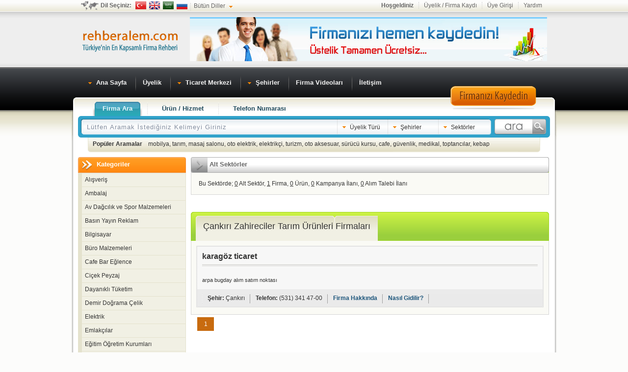

--- FILE ---
content_type: text/html; charset=utf-8
request_url: https://www.google.com/recaptcha/api2/aframe
body_size: 267
content:
<!DOCTYPE HTML><html><head><meta http-equiv="content-type" content="text/html; charset=UTF-8"></head><body><script nonce="5nQaRf90hZK9UfBbjEJ0tg">/** Anti-fraud and anti-abuse applications only. See google.com/recaptcha */ try{var clients={'sodar':'https://pagead2.googlesyndication.com/pagead/sodar?'};window.addEventListener("message",function(a){try{if(a.source===window.parent){var b=JSON.parse(a.data);var c=clients[b['id']];if(c){var d=document.createElement('img');d.src=c+b['params']+'&rc='+(localStorage.getItem("rc::a")?sessionStorage.getItem("rc::b"):"");window.document.body.appendChild(d);sessionStorage.setItem("rc::e",parseInt(sessionStorage.getItem("rc::e")||0)+1);localStorage.setItem("rc::h",'1768885480303');}}}catch(b){}});window.parent.postMessage("_grecaptcha_ready", "*");}catch(b){}</script></body></html>